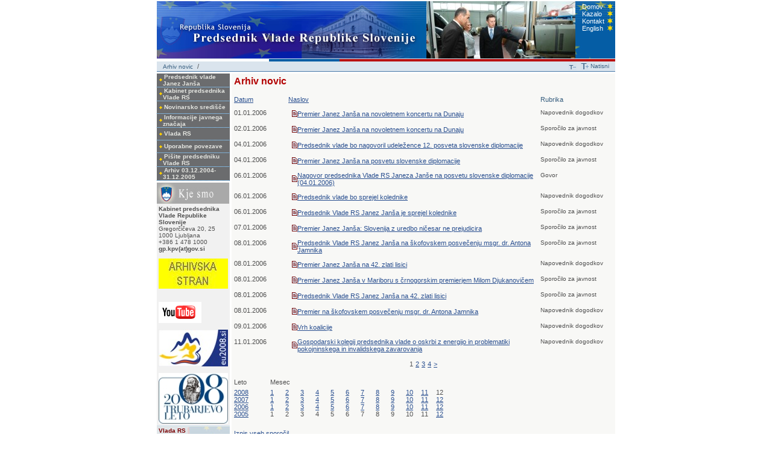

--- FILE ---
content_type: text/html
request_url: http://www.nekdanji-pv.gov.si/2004-2008/nc/si/splosno/cns/arhiv_novic/index1f871f87.html?tx_simplnewssearch_pi1%5Byear%5D=2006&tx_simplnewssearch_pi1%5Bmonth%5D=1&tx_simplnewssearch_pi1%5BorderBy%5D=datetime&tx_simplnewssearch_pi1%5Bdir%5D=desc
body_size: 6597
content:
<!DOCTYPE HTML PUBLIC "-//W3C//DTD HTML 4.01 Transitional//EN">
<html>

<!-- Mirrored from arhiv-04-08.kpv.gov.si/nc/si/splosno/cns/arhiv_novic/?tx_simplnewssearch_pi1%5Byear%5D=2006&tx_simplnewssearch_pi1%5Bmonth%5D=1&tx_simplnewssearch_pi1%5BorderBy%5D=datetime&tx_simplnewssearch_pi1%5Bdir%5D=desc by HTTrack Website Copier/3.x [XR&CO'2008], Mon, 15 Dec 2008 07:05:56 GMT -->
<!-- Added by HTTrack --><meta http-equiv="content-type" content="text/html;charset=utf-8"><!-- /Added by HTTrack -->
<head>
	<meta http-equiv="Content-Type" content="text/html; charset=utf-8" />

<!-- 
Programmed by - Tomaž Tomažič

	This website is powered by TYPO3 - inspiring people to share!
	TYPO3 is a free open source Content Management Framework initially created by Kasper Skaarhoj and licensed under GNU/GPL.
	TYPO3 is copyright 1998-2006 of Kasper Skaarhoj. Extensions are copyright of their respective owners.
	Information and contribution at http://typo3.com/ and http://typo3.org/
-->

	<base  />

  <link href="../../../../../fileadmin/kpv.gov.si/templates/css/style.css" rel="stylesheet" type="text/css"></link>
  <link href="../../../../../fileadmin/kpv.gov.si/templates/css/govsearch.css" rel="stylesheet" type="text/css"></link>
  <meta http-equiv="Content-Type" content="text/html; charset=utf-8">
  <meta http-equiv="content-language" content="sl">
  <link rel="alternate" type="application/rss+xml" title="Predsednik Vlade Republike Slovenije&nbsp;-&nbsp;Aktualne novice" href="../../../../../index43ac43ac.html?id=1913&amp;type=100" />
  <script language="jscript" src="../../../../../fileadmin/kpv.gov.si/templates/js/textsizer.js"></script>


	<title>Arhiv novic</title>
	<meta name="generator" content="TYPO3 4.0 CMS" />

<script type="text/javascript">
	/*<![CDATA[*/
<!--

  // decrypt helper function
function decryptCharcode(n,start,end,offset) {
	n = n + offset;
	if (offset > 0 && n > end)	{
		n = start + (n - end - 1);
	} else if (offset < 0 && n < start)	{
		n = end - (start - n - 1);
	}
	return String.fromCharCode(n);
}
  // decrypt string
function decryptString(enc,offset) {
	var dec = "";
	var len = enc.length;
	for(var i=0; i < len; i++)	{
		var n = enc.charCodeAt(i);
		if (n >= 0x2B && n <= 0x3A)	{
			dec += decryptCharcode(n,0x2B,0x3A,offset);	// 0-9 . , - + / :
		} else if (n >= 0x40 && n <= 0x5A)	{
			dec += decryptCharcode(n,0x40,0x5A,offset);	// A-Z @
		} else if (n >= 0x61 && n <= 0x7A)	{
			dec += decryptCharcode(n,0x61,0x7A,offset);	// a-z
		} else {
			dec += enc.charAt(i);
		}
	}
	return dec;
}
  // decrypt spam-protected emails
function linkTo_UnCryptMailto(s)	{
	location.href = decryptString(s,-1);
}


// -->
	/*]]>*/
</script>


</head>
<body>


  <a name="vsebina"></a>
  <noindex>
			<!--###UVI PASICA1##
			<table width="100%" border="0" cellspacing="0" cellpadding="0">
				<tr>
					<td id="dupasica"><a name="c2684" id="c2684"></a>



	<div class="tx-goviskalnik-pi1">
		
<table width="100%" border="0" cellspacing="0" cellpadding="0">
    <tr>
      <td style="background-image: url(../../../../../fileadmin/global/images/top_sigov_bg.gif);" height="40" align="center">
        <table width="780" cellspacing="0" cellpadding="0" border="0">
          <tr>
            <td width="180">
              <img src="../../../../../fileadmin/global/images/sigov_title.gif" alt="Republika Slovenija" />
            </td>
            <td width="120" align="left">
              <form style="padding: 0px; margin: 0px;" name="linksform" action="#">
                <select class="pasica" name="links" onchange="window.location.href = linksform.links.options[linksform.links.selectedIndex].value;">
                  <option selected="selected">Državne ustanove</option>
                  <option>------------------</option>
                  <option value="http://www.kpv.gov.si/">Predsednik vlade</option>
                  <option value="http://www.vlada.si/index.php?vie=cnt&amp;gr1=dloVld">Vlada RS</option>
                  <option value="http://www.vlada.si/index.php?vie=cnt&amp;gr1=min">Ministrstva</option>
                  <option value="http://www.up-rs.si/">Predsednik RS</option>
                  <option value="http://www.dz-rs.si/">Državni zbor</option>
                  <option value="http://www.ds-rs.si/">Državni svet</option>
                  <option value="http://www.us-rs.si/">Ustavno sodišče</option>
                  <option value="http://www.sodisce.si/">Vrhovno sodišče</option>
                  <option value="http://www.rs-rs.si/">Računsko sodišče</option>
                  <option value="http://www.varuh-rs.si/">Varuh človekovih pravic</option>
                  <option value="http://www.ip-rs.si/">Informacijski pooblaščenec</option>
                  <option value="http://e-uprava.gov.si/e-uprava/">E-uprava</option>
                  <option value="http://upravneenote.gov.si/">Portal upravnih enot</option>
                </select>
              </form>
            </td>
            <td width="20">&nbsp;</td>
            <td width="70" align="right">
                    <img src="../../../../../fileadmin/global/images/search_title.gif" alt="Iskanje"/>
            </td>
            <td width="10">&nbsp;</td>
              <td width="340">
                  <form method="post" action="http://www.nekdanji-pv.gov.si/2004-2008/si/splosno/iskalnik/index.html" style="padding-right: 0px; padding-left: 0px;
                      padding-bottom: 0px; margin: 0px; padding-top: 0px">
                      <table width="100%" cellpadding="0" cellspacing="0" border="0">
                          <tr>
                              <td align="left" valign="middle">
                                  <select name="search_source" class="form">
                                      <option value="this_page" selected>Išči po tej strani:</option>
                                      <option value="sigov">Išči po državni upravi:</option>
                                  </select>
                              </td>
                              <td align="right" valign="middle">
                                  <input type="hidden" name="no_cache" value="1">
                                  <input type="hidden" name="tx_goviskalnik_pi1[form]" value="">
                                  <input type="text" name="tx_goviskalnik_pi1[q]" value="">
</td> <td align="left" valign="middle">
                                  <input type="image" name="cmd" value="Iskanje" src="../../../../../fileadmin/global/images/btn_najdi.gif">
                              </td>
                          </tr>
                      </table>
                  </form>
              </td>
          </tr>
        </table>
      </td>
    </tr>
  </table>

	</div>
	


	</td>
				</tr>
			</table>
###UVI PASICA##-->
			<table width="100%" cellpadding="0" cellspacing="0" border="0">
				<tr>
					<td height="2"><img src="../../../../../fileadmin/kpv.gov.si/templates/images/spacer.gif" alt="" height="1" width="1"></td>
				</tr>
			</table>
		</noindex>
  <table width="100%" cellpadding="0" cellspacing="0" border="0">
    <tr>
      <td align="center">
        <noindex>
						<!--###HEAD##-->
						<table width="760" cellpadding="0" cellspacing="0" border="0">
							<tr>
								<td background="../../../../../fileadmin/kpv.gov.si/templates/images/header_pvrs.jpg" height="60">
									<table width="100%" cellpadding="0" cellspacing="0" border="0">
										<tr>
											<td width="50%" valign="bottom" align="left">
												<a href="../../../../../index-2.html"><img src="../../../../../fileadmin/kpv.gov.si/templates/images/spacer.gif" width="400" height="50" border="0" alt=""></a>
											</td>
                      <td align="right"><img src="../../../../../fileadmin/kpv.gov.si/pageuploads/himages/image_jes06.jpg" width="247" height="95" border="0" alt="" title="" /><br /></td>
											<td align="right" valign="top">
												<table cellspacing="0" cellpadding="0" border="0">
													<tr>
														<td height="3"><img src="../../../../../fileadmin/kpv.gov.si/templates/images/spacer.gif" alt="" height="3"></td>
													</tr>
													<tr>
														<td id="headnavigation"><table  width="100%" border="0" cellspacing="0" cellpadding="0"><tr><td><a href="../../../../../si/index.html" class="headnavbar">Domov</a></td><td width="18" valign="middle" align="center"><img src="../../../../../fileadmin/kpv.gov.si/templates/images/zvezda1.gif" alt=""></td></tr><tr><td><a href="../../../../../si/splosno/kazalo/kazalo/index.html" class="headnavbar">Kazalo</a></td><td width="18" valign="middle" align="center"><img src="../../../../../fileadmin/kpv.gov.si/templates/images/zvezda1.gif" alt=""></td></tr><tr><td><a href="../../../../../si/splosno/kazalo/kontakt/index.html" class="headnavbar">Kontakt</a></td><td width="18" valign="middle" align="center"><img src="../../../../../fileadmin/kpv.gov.si/templates/images/zvezda1.gif" alt=""></td></tr><tr><td><a href="../../../../../en/index.html" class="headnavbar">English</a></td><td width="18" valign="middle" align="center"><img src="../../../../../fileadmin/kpv.gov.si/templates/images/zvezda1.gif" alt=""></td></tr></table></td>
													</tr>
												</table>
											</td>
										</tr>
									</table>
								</td>
							</tr>
							<tr>
								<td height="5"><img src="../../../../../fileadmin/kpv.gov.si/templates/images/header_sub.gif" width="760" height="5" alt=""></td>
							</tr>
						</table>
						<!--###HEAD##-->
					</noindex>
        <table width="760" cellpadding="0" cellspacing="0" border="0">
          <tr>
            <td>
              <noindex>
									<!--##########PAGE- NAVIGATION##########-->
									<table width="100%" cellpadding="0" cellspacing="0" border="0" id="csspagepath">
										<tr>
											<td id="pagepath" height="16"><table border="0" cellspacing="0" cellpadding="0"><tr height="16"><td width="10"><img src="../../../../../fileadmin/kpv.gov.si/templates/images/spacer.gif" width="10" height="1" alt=""></td><td valign="middle"><a href="index.html" onfocus="blurLink(this);" class="mainpath">Arhiv novic</a>&nbsp;</td><td width="10" align="center">&nbsp;/&nbsp;</td></tr></table></td>
											<td align="right" height="16">
												<table cellpadding="0" cellspacing="0" border="0">
													<tr>
														<td height="16" id="fontreiszer_1"><table border="0" cellpadding="0" cellspacing="0"><tr><td width="20" align="center" valign="middle"><a href="javascript:ts('subpagecontent', -1)"><img src="../../../../../fileadmin/kpv.gov.si/templates/images/t_pomanjsaj.jpg" border=0 alt="Pomanjaj pisavo "></a></td></tr></table></td>
														<td height="16" id="fontreiszer_3"><table border="0" cellpadding="0" cellspacing="0"><tr><td width="20" align="center" valign="middle"><a href="javascript:ts('subpagecontent',1)"><img src="../../../../../fileadmin/kpv.gov.si/templates/images/t_povecaj.jpg" border=0 alt="Poveaj pisavo"></a></td></tr></table></td>
														<td height="16" id="printpage"><a href="index70d770d7.html?type=98&amp;tx_simplnewssearch_pi1%5Byear%5D=2006&amp;tx_simplnewssearch_pi1%5Bmonth%5D=1&amp;tx_simplnewssearch_pi1%5BorderBy%5D=datetime&amp;tx_simplnewssearch_pi1%5Bdir%5D=desc"  target="_blank" class="pagep" >Natisni</a></td>
														<td height="16" width="10"><img src="../../../../../fileadmin/kpv.gov.si/templates/images/spacer.gif" alt="" height="16" width="10"></td>
													</tr>
												</table>
											</td>
										</tr>
									</table>
									<!--##########PAGE- NAVIGATION##########-->
								</noindex>
            </td>
          </tr>
          <tr>
            <td height="1" bgcolor="#4678a7">
              <img src="../../../../../fileadmin/kpv.gov.si/templates/images/spacer.gif" alt="" height="1"></td>
          </tr>
          <tr>
            <td height="3">
              <img src="../../../../../fileadmin/kpv.gov.si/templates/images/spacer.gif" alt="" height="3"></td>
          </tr>
          <tr>
            <td>
              <table width="100%" cellpadding="0" cellspacing="0" border="0">
                <tr>
                  <td valign="top" width="120">
                    <noindex>
												<!--##########MAINLEFT- NAVIGATION##########-->
												<table width="100%" cellpadding="0" cellspacing="0" border="0">
													<tr>
														<td valign="top" id="mainnav"><table  width="100%" border="0" cellspacing="0" cellpadding="0"><tr height="20"><td width="10" valign="top" align="right"><img src="../../../../../fileadmin/kpv.gov.si/templates/images/bulletdefault.gif" align="absmiddle"></td><td valign="middle" align="left"><a href="../../../../../si/predsednik_vlade_janez_jansa/index.html" class="navbar">Predsednik vlade Janez Janša</a></td></tr><tr height="1"><td colspan="2" background="../../../../../fileadmin/kpv.gov.si/templates/images/menu_line.gif"><img src="../../../../../fileadmin/kpv.gov.si/templates/images/spacer.gif" width="1" height="1"></td></tr><tr height="20"><td width="10" valign="top" align="right"><img src="../../../../../fileadmin/kpv.gov.si/templates/images/bulletdefault.gif" align="absmiddle"></td><td valign="middle" align="left"><a href="../../../../../si/kabinet_predsednika_vlade_rs/index.html" class="navbar">Kabinet predsednika Vlade RS</a></td></tr><tr height="1"><td colspan="2" background="../../../../../fileadmin/kpv.gov.si/templates/images/menu_line.gif"><img src="../../../../../fileadmin/kpv.gov.si/templates/images/spacer.gif" width="1" height="1"></td></tr><tr height="20"><td width="10" valign="top" align="right"><img src="../../../../../fileadmin/kpv.gov.si/templates/images/bulletdefault.gif" align="absmiddle"></td><td valign="middle" align="left"><a href="../../../../../si/novinarsko_sredisce/index.html" class="navbar">Novinarsko središče</a></td></tr><tr height="1"><td colspan="2" background="../../../../../fileadmin/kpv.gov.si/templates/images/menu_line.gif"><img src="../../../../../fileadmin/kpv.gov.si/templates/images/spacer.gif" width="1" height="1"></td></tr><tr height="20"><td width="10" valign="top" align="right"><img src="../../../../../fileadmin/kpv.gov.si/templates/images/bulletdefault.gif" align="absmiddle"></td><td valign="middle" align="left"><a href="../../../../../si/informacije_javnega_znacaja/index.html" class="navbar">Informacije javnega značaja</a></td></tr><tr height="1"><td colspan="2" background="../../../../../fileadmin/kpv.gov.si/templates/images/menu_line.gif"><img src="../../../../../fileadmin/kpv.gov.si/templates/images/spacer.gif" width="1" height="1"></td></tr><tr height="20"><td width="10" valign="top" align="right"><img src="../../../../../fileadmin/kpv.gov.si/templates/images/bulletdefault.gif" align="absmiddle"></td><td valign="middle" align="left"><a href="../../../../../si/vlada_rs/index.html" class="navbar">Vlada RS</a></td></tr><tr height="1"><td colspan="2" background="../../../../../fileadmin/kpv.gov.si/templates/images/menu_line.gif"><img src="../../../../../fileadmin/kpv.gov.si/templates/images/spacer.gif" width="1" height="1"></td></tr><tr height="20"><td width="10" valign="top" align="right"><img src="../../../../../fileadmin/kpv.gov.si/templates/images/bulletdefault.gif" align="absmiddle"></td><td valign="middle" align="left"><a href="../../../../../si/uporabne_povezave/index.html" class="navbar">Uporabne povezave</a></td></tr><tr height="1"><td colspan="2" background="../../../../../fileadmin/kpv.gov.si/templates/images/menu_line.gif"><img src="../../../../../fileadmin/kpv.gov.si/templates/images/spacer.gif" width="1" height="1"></td></tr><tr height="20"><td width="10" valign="top" align="right"><img src="../../../../../fileadmin/kpv.gov.si/templates/images/bulletdefault.gif" align="absmiddle"></td><td valign="middle" align="left"><a href="../../../../../si/pisite_predsedniku_vlade_rs/index.html" class="navbar">Pišite predsedniku Vlade RS</a></td></tr><tr height="1"><td colspan="2" background="../../../../../fileadmin/kpv.gov.si/templates/images/menu_line.gif"><img src="../../../../../fileadmin/kpv.gov.si/templates/images/spacer.gif" width="1" height="1"></td></tr><tr height="20"><td width="10" valign="top" align="right"><img src="../../../../../fileadmin/kpv.gov.si/templates/images/bulletdefault.gif" align="absmiddle"></td><td valign="middle" align="left"><a href="../../../../../si/arhiv_03122004_31122005/index.html" class="navbar">Arhiv 03.12.2004-31.12.2005</a></td></tr><tr height="1"><td colspan="2" background="../../../../../fileadmin/kpv.gov.si/templates/images/menu_line.gif"><img src="../../../../../fileadmin/kpv.gov.si/templates/images/spacer.gif" width="1" height="1"></td></tr></table></td>
													</tr>
												</table>
												<!--##########MAINLEFT- NAVIGATION##########-->
												<table width="100%" cellspacing="0" cellpadding="0">
													<tr>
														<td height="3"><img src="../../../../../fileadmin/kpv.gov.si/templates/images/spacer.gif" alt="" height="3"></td>
													</tr>
												</table>
												<table width="100%" cellspacing="0" cellpadding="0" border="0" id="cssleftca">
													<tr>
														<td>
															<table width="100%" cellspacing="0" cellpadding="0" border="0">
																<tr>
																	<td height="35"><img src="../../../../../fileadmin/kpv.gov.si/templates/images/title_kjesmo.jpg" width="120" height="35" alt="Kje smo"></td>
																</tr>
																<tr>
																	<td>
																		<!--##########LEFT CA1##########-->
																		<table width="100%" cellspacing="3" cellpadding="0" border="0" id="cssca1">
																			<tr>
																				<td height="60" id="conborder1"><a name="c58" id="c58"></a><p style="margin:0 0 0 0;"><strong>Kabinet predsednika Vlade Republike Slovenije</strong></p>
<p style="margin:0 0 0 0;">Gregorčičeva 20, 25</p>
<p style="margin:0 0 0 0;">1000 Ljubljana</p>
<p style="margin:0 0 0 0;">+386 1 478 1000</p>
<p style="margin:0 0 0 0;"><a href="javascript:linkTo_UnCryptMailto('nbjmup+hq/lqwAhpw/tj');" >gp.kpv(at)gov.si</a></p>
<p style="margin:0 0 0 0;">&nbsp;</p>
<p style="margin:0 0 0 0;"><img src="../../../../../fileadmin/kpv.gov.si/pageuploads/datoteke_statika/razno/arhivska_stran.jpg" style="WIDTH: 115px; HEIGHT: 50px" alt="" /></p>
<p style="margin:0 0 0 0;">&nbsp;</p>
<p style="margin:0 0 0 0;"><a href="http://whos.amung.us/show/r8jiexz2"></a></p>
<p style="margin:0 0 0 0;">&nbsp;&nbsp;</p>
<p style="margin:0 0 0 0;"><a href="http://www.youtube.com/profile?user=KPVRS" target="_blank" ><img src="../../../../../fileadmin/kpv.gov.si/pageuploads/datoteke_statika/razno/icon_youtube.gif" style="WIDTH: 71px; HEIGHT: 35px" alt="" /></a></p>
<p style="margin:0 0 0 0;">&nbsp;&nbsp;</p>
<p style="margin:0 0 0 0;"><a href="http://www.eu2008.si/" target="_blank" ><img src="../../../../../fileadmin/kpv.gov.si/pageuploads/datoteke_statika/razno/PEUikona115x61.jpg" style="WIDTH: 115px; HEIGHT: 61px" alt="" /></a></p>
<p style="margin:0 0 0 0;">&nbsp;</p>
<p style="margin:0 0 0 0;"><a href="http://www.trubar2008.si/index.html" target="_blank" ><img src="../../../../../fileadmin/kpv.gov.si/pageuploads/datoteke_statika/razno/tubar_logo.jpg" style="WIDTH: 115px; HEIGHT: 84px" alt="" /></a></p></td>
																			</tr>
																		</table>
																		<!--##########LEFT CA1##########-->
																	</td>
																</tr>
																<tr>
																	<td background="../../../../../fileadmin/kpv.gov.si/templates/images/back_kjesmo.jpg">
																		<!--##########LEFT CA2##########-->
																		<table width="100%" cellspacing="3" cellpadding="0" border="0">
																			<tr>
																				<td height="60" id="conborder2"><a name="c59" id="c59"></a><p style="margin:0 0 0 0;"><a href="http://www.vlada.si/" target="_blank" >Vlada RS</a></p>
<p style="margin:0 0 0 0;"><a href="http://www.upravneenote.gov.si/" target="_blank" >Upravne enote</a></p>
<p style="margin:0 0 0 0;"><a href="http://e-uprava.gov.si/" target="_blank" >E-uprava</a></p>
<p style="margin:0 0 0 0;"><a href="http://www.vlada.si/index.php?vie=cnt&amp;gr1=minZun" target="_blank" >Ministrstva</a></p>
<p style="margin:0 0 0 0;"><a href="http://www.up-rs.si/" target="_blank" >Predsednik RS</a></p>
<p style="margin:0 0 0 0;"><a href="http://www.dz-rs.si/" target="_blank" >Državni zbor RS</a></p></td>
																			</tr>
																		</table>
																		<!--##########LEFT CA2##########-->
																	</td>
																</tr>
															</table>
														</td>
													</tr>
												</table>
											</noindex>
                  </td>
                  <td width="3">
                    <img src="../../../../../fileadmin/kpv.gov.si/templates/images/spacer.gif" width="3" height="1" alt=""></td>
                  <td valign="top" bgcolor="#F8F8F6">
                    <!--TYPO3SEARCH_begin-->
                    <table width="100%" cellpadding="0" cellspacing="0" border="0">
                      <tr>
                        <td height="100%" valign="top" id="contentarea">
		<table width="100%" height="500" cellspacing="4" cellpadding="0" border="0">
			<tr>
				<td valign="top" align="left">
					<table width="100%" cellspacing="0" cellpadding="0" border="0" class="contentzone">
						<tr>
							<td valign="top" align="left" id="contitle"><a href="index.html" onfocus="blurLink(this);" class="content_title">Arhiv novic</a></td>
						</tr>
						<tr height="5">
							<td><img src="../../../../../fileadmin/kpv.gov.si/templates/images/spacer.gif" width="1" height="5" alt=""></td>
						</tr>
						<tr>
							<td valign="top" align="left" id="subpagecontent"><a name="c2862" id="c2862"></a>


	<!--

		BEGIN: Content of extension "simpl_news_search", plugin "tx_simplnewssearch_pi1"

	-->
	<div class="tx-simplnewssearch-pi1">
		
			<table width="100%" cellpadding="0" cellspacing="0" border="0">
				<tr height="10">
					<td><img src="../../../../../fileadmin/global/images/spacer.gif" width="1" height="10" alt=""></td>
				</tr>
				<tr>
					<td width="90px"><a href="index70c070c0.html?tx_simplnewssearch_pi1%5Byear%5D=2006&amp;tx_simplnewssearch_pi1%5Bmonth%5D=1&amp;tx_simplnewssearch_pi1%5BorderBy%5D=datetime&amp;tx_simplnewssearch_pi1%5Bdir%5D=asc">Datum</a></td>
					<td><a href="index60f360f3.html?tx_simplnewssearch_pi1%5Byear%5D=2006&amp;tx_simplnewssearch_pi1%5Bmonth%5D=1&amp;tx_simplnewssearch_pi1%5BorderBy%5D=title&amp;tx_simplnewssearch_pi1%5Bdir%5D=asc">Naslov</a></td>
					<td width="120px"><font color="#365D7E">Rubrika</font></td>
				</tr>
				<tr height="10">
					<td><img src="../../../../../fileadmin/global/images/spacer.gif" width="1" height="10" alt=""></td>
				</tr>
				
	            <tr>
					<td class="newsdate" valign="top">01.01.2006</td>
					<td class="newstitle" valign="top">
						<table width="100%" border="0" cellspacing="0" cellpadding="0">
							<tr height="16">
								<td width="15" valign="middle" align="left"><img src="../../../../../fileadmin/global/images/icon_list.gif" width="9" height="11" alt="" align="right"></td>
								<td class="newstitle"><a href="../novica/article/1914/398/index.html">Premier Janez Janša na novoletnem koncertu na Dunaju</a></td>
							</tr>
						</table>	
					</td>
					<td valign="top"><font size="1">Napovednik dogodkov<br></font></td>
				</tr>
				<tr height="10">
					<td><img src="../../../../../fileadmin/global/images/spacer.gif" width="1" height="10" alt=""></td>
				</tr>
				
	            <tr>
					<td class="newsdate" valign="top">02.01.2006</td>
					<td class="newstitle" valign="top">
						<table width="100%" border="0" cellspacing="0" cellpadding="0">
							<tr height="16">
								<td width="15" valign="middle" align="left"><img src="../../../../../fileadmin/global/images/icon_list.gif" width="9" height="11" alt="" align="right"></td>
								<td class="newstitle"><a href="../novica/article/1914/399/index.html">Premier Janez Janša na novoletnem koncertu na Dunaju</a></td>
							</tr>
						</table>	
					</td>
					<td valign="top"><font size="1">Sporočilo za javnost<br></font></td>
				</tr>
				<tr height="10">
					<td><img src="../../../../../fileadmin/global/images/spacer.gif" width="1" height="10" alt=""></td>
				</tr>
				
	            <tr>
					<td class="newsdate" valign="top">04.01.2006</td>
					<td class="newstitle" valign="top">
						<table width="100%" border="0" cellspacing="0" cellpadding="0">
							<tr height="16">
								<td width="15" valign="middle" align="left"><img src="../../../../../fileadmin/global/images/icon_list.gif" width="9" height="11" alt="" align="right"></td>
								<td class="newstitle"><a href="../novica/article/1914/400/index.html">Predsednik vlade bo nagovoril udeležence 12. posveta slovenske diplomacije</a></td>
							</tr>
						</table>	
					</td>
					<td valign="top"><font size="1">Napovednik dogodkov<br></font></td>
				</tr>
				<tr height="10">
					<td><img src="../../../../../fileadmin/global/images/spacer.gif" width="1" height="10" alt=""></td>
				</tr>
				
	            <tr>
					<td class="newsdate" valign="top">04.01.2006</td>
					<td class="newstitle" valign="top">
						<table width="100%" border="0" cellspacing="0" cellpadding="0">
							<tr height="16">
								<td width="15" valign="middle" align="left"><img src="../../../../../fileadmin/global/images/icon_list.gif" width="9" height="11" alt="" align="right"></td>
								<td class="newstitle"><a href="../novica/article/1914/401/index.html">Premier Janez Janša na posvetu slovenske diplomacije</a></td>
							</tr>
						</table>	
					</td>
					<td valign="top"><font size="1">Sporočilo za javnost<br></font></td>
				</tr>
				<tr height="10">
					<td><img src="../../../../../fileadmin/global/images/spacer.gif" width="1" height="10" alt=""></td>
				</tr>
				
	            <tr>
					<td class="newsdate" valign="top">06.01.2006</td>
					<td class="newstitle" valign="top">
						<table width="100%" border="0" cellspacing="0" cellpadding="0">
							<tr height="16">
								<td width="15" valign="middle" align="left"><img src="../../../../../fileadmin/global/images/icon_list.gif" width="9" height="11" alt="" align="right"></td>
								<td class="newstitle"><a href="../novica/article/1914/405/index.html">Nagovor predsednika Vlade RS Janeza Janše na posvetu slovenske diplomacije (04.01.2006)</a></td>
							</tr>
						</table>	
					</td>
					<td valign="top"><font size="1">Govor<br></font></td>
				</tr>
				<tr height="10">
					<td><img src="../../../../../fileadmin/global/images/spacer.gif" width="1" height="10" alt=""></td>
				</tr>
				
	            <tr>
					<td class="newsdate" valign="top">06.01.2006</td>
					<td class="newstitle" valign="top">
						<table width="100%" border="0" cellspacing="0" cellpadding="0">
							<tr height="16">
								<td width="15" valign="middle" align="left"><img src="../../../../../fileadmin/global/images/icon_list.gif" width="9" height="11" alt="" align="right"></td>
								<td class="newstitle"><a href="../novica/article/1914/402/index.html">Predsednik vlade bo sprejel kolednike</a></td>
							</tr>
						</table>	
					</td>
					<td valign="top"><font size="1">Napovednik dogodkov<br></font></td>
				</tr>
				<tr height="10">
					<td><img src="../../../../../fileadmin/global/images/spacer.gif" width="1" height="10" alt=""></td>
				</tr>
				
	            <tr>
					<td class="newsdate" valign="top">06.01.2006</td>
					<td class="newstitle" valign="top">
						<table width="100%" border="0" cellspacing="0" cellpadding="0">
							<tr height="16">
								<td width="15" valign="middle" align="left"><img src="../../../../../fileadmin/global/images/icon_list.gif" width="9" height="11" alt="" align="right"></td>
								<td class="newstitle"><a href="../novica/article/1914/408/index.html">Predsednik Vlade RS Janez Janša je sprejel kolednike</a></td>
							</tr>
						</table>	
					</td>
					<td valign="top"><font size="1">Sporočilo za javnost<br></font></td>
				</tr>
				<tr height="10">
					<td><img src="../../../../../fileadmin/global/images/spacer.gif" width="1" height="10" alt=""></td>
				</tr>
				
	            <tr>
					<td class="newsdate" valign="top">07.01.2006</td>
					<td class="newstitle" valign="top">
						<table width="100%" border="0" cellspacing="0" cellpadding="0">
							<tr height="16">
								<td width="15" valign="middle" align="left"><img src="../../../../../fileadmin/global/images/icon_list.gif" width="9" height="11" alt="" align="right"></td>
								<td class="newstitle"><a href="../novica/article/1914/411/index.html">Premier Janez Janša: Slovenija z uredbo ničesar ne prejudicira</a></td>
							</tr>
						</table>	
					</td>
					<td valign="top"><font size="1">Sporočilo za javnost<br></font></td>
				</tr>
				<tr height="10">
					<td><img src="../../../../../fileadmin/global/images/spacer.gif" width="1" height="10" alt=""></td>
				</tr>
				
	            <tr>
					<td class="newsdate" valign="top">08.01.2006</td>
					<td class="newstitle" valign="top">
						<table width="100%" border="0" cellspacing="0" cellpadding="0">
							<tr height="16">
								<td width="15" valign="middle" align="left"><img src="../../../../../fileadmin/global/images/icon_list.gif" width="9" height="11" alt="" align="right"></td>
								<td class="newstitle"><a href="../novica/article/1914/410/index.html">Predsednik Vlade RS Janez Janša na škofovskem posvečenju msgr. dr. Antona Jamnika</a></td>
							</tr>
						</table>	
					</td>
					<td valign="top"><font size="1">Sporočilo za javnost<br></font></td>
				</tr>
				<tr height="10">
					<td><img src="../../../../../fileadmin/global/images/spacer.gif" width="1" height="10" alt=""></td>
				</tr>
				
	            <tr>
					<td class="newsdate" valign="top">08.01.2006</td>
					<td class="newstitle" valign="top">
						<table width="100%" border="0" cellspacing="0" cellpadding="0">
							<tr height="16">
								<td width="15" valign="middle" align="left"><img src="../../../../../fileadmin/global/images/icon_list.gif" width="9" height="11" alt="" align="right"></td>
								<td class="newstitle"><a href="../novica/article/1914/407/index.html">Premier Janez Janša na 42. zlati lisici</a></td>
							</tr>
						</table>	
					</td>
					<td valign="top"><font size="1">Napovednik dogodkov<br></font></td>
				</tr>
				<tr height="10">
					<td><img src="../../../../../fileadmin/global/images/spacer.gif" width="1" height="10" alt=""></td>
				</tr>
				
	            <tr>
					<td class="newsdate" valign="top">08.01.2006</td>
					<td class="newstitle" valign="top">
						<table width="100%" border="0" cellspacing="0" cellpadding="0">
							<tr height="16">
								<td width="15" valign="middle" align="left"><img src="../../../../../fileadmin/global/images/icon_list.gif" width="9" height="11" alt="" align="right"></td>
								<td class="newstitle"><a href="../novica/article/1914/412/index.html">Premier Janez Janša v Mariboru s črnogorskim premierjem Milom Djukanovičem</a></td>
							</tr>
						</table>	
					</td>
					<td valign="top"><font size="1">Sporočilo za javnost<br></font></td>
				</tr>
				<tr height="10">
					<td><img src="../../../../../fileadmin/global/images/spacer.gif" width="1" height="10" alt=""></td>
				</tr>
				
	            <tr>
					<td class="newsdate" valign="top">08.01.2006</td>
					<td class="newstitle" valign="top">
						<table width="100%" border="0" cellspacing="0" cellpadding="0">
							<tr height="16">
								<td width="15" valign="middle" align="left"><img src="../../../../../fileadmin/global/images/icon_list.gif" width="9" height="11" alt="" align="right"></td>
								<td class="newstitle"><a href="../novica/article/1914/409/index.html">Predsednik Vlade RS Janez Janša na 42. zlati lisici</a></td>
							</tr>
						</table>	
					</td>
					<td valign="top"><font size="1">Sporočilo za javnost<br></font></td>
				</tr>
				<tr height="10">
					<td><img src="../../../../../fileadmin/global/images/spacer.gif" width="1" height="10" alt=""></td>
				</tr>
				
	            <tr>
					<td class="newsdate" valign="top">08.01.2006</td>
					<td class="newstitle" valign="top">
						<table width="100%" border="0" cellspacing="0" cellpadding="0">
							<tr height="16">
								<td width="15" valign="middle" align="left"><img src="../../../../../fileadmin/global/images/icon_list.gif" width="9" height="11" alt="" align="right"></td>
								<td class="newstitle"><a href="../novica/article/1914/406/index.html">Premier na škofovskem posvečenju msgr. dr. Antona Jamnika</a></td>
							</tr>
						</table>	
					</td>
					<td valign="top"><font size="1">Napovednik dogodkov<br></font></td>
				</tr>
				<tr height="10">
					<td><img src="../../../../../fileadmin/global/images/spacer.gif" width="1" height="10" alt=""></td>
				</tr>
				
	            <tr>
					<td class="newsdate" valign="top">09.01.2006</td>
					<td class="newstitle" valign="top">
						<table width="100%" border="0" cellspacing="0" cellpadding="0">
							<tr height="16">
								<td width="15" valign="middle" align="left"><img src="../../../../../fileadmin/global/images/icon_list.gif" width="9" height="11" alt="" align="right"></td>
								<td class="newstitle"><a href="../novica/article/1914/413/index.html">Vrh koalicije</a></td>
							</tr>
						</table>	
					</td>
					<td valign="top"><font size="1">Napovednik dogodkov<br></font></td>
				</tr>
				<tr height="10">
					<td><img src="../../../../../fileadmin/global/images/spacer.gif" width="1" height="10" alt=""></td>
				</tr>
				
	            <tr>
					<td class="newsdate" valign="top">11.01.2006</td>
					<td class="newstitle" valign="top">
						<table width="100%" border="0" cellspacing="0" cellpadding="0">
							<tr height="16">
								<td width="15" valign="middle" align="left"><img src="../../../../../fileadmin/global/images/icon_list.gif" width="9" height="11" alt="" align="right"></td>
								<td class="newstitle"><a href="../novica/article/1914/416/index.html">Gospodarski kolegij predsednika vlade o oskrbi z energijo in problematiki pokojninskega in invalidskega zavarovanja</a></td>
							</tr>
						</table>	
					</td>
					<td valign="top"><font size="1">Napovednik dogodkov<br></font></td>
				</tr>
				<tr height="10">
					<td><img src="../../../../../fileadmin/global/images/spacer.gif" width="1" height="10" alt=""></td>
				</tr>
				
			</table>
			<!-- ###FILES_LIST_ADVANCED_PAGEBROWSER### begin -->
			<table width="100%" cellpadding="0" cellspacing="0" border="0">
				<tr>
					<td class="tx-ttnews-browsebox-SCell" nowrap="nowrap" align="center"><!--
			List browsing box:
		-->
		<div  class="tx-simplnewssearch-pi1-browsebox"><p></p><table><tr><td class="tx-simplnewssearch-pi1-browsebox-SCell" nowrap="nowrap"><p>1</p></td>
<td nowrap="nowrap"><p><a href="index32fd32fd.html?tx_simplnewssearch_pi1%5Byear%5D=2006&amp;tx_simplnewssearch_pi1%5Bmonth%5D=1&amp;tx_simplnewssearch_pi1%5BorderBy%5D=datetime&amp;tx_simplnewssearch_pi1%5Bdir%5D=desc&amp;tx_simplnewssearch_pi1%5Bm%5D=1&amp;tx_simplnewssearch_pi1%5By%5D=2006&amp;tx_simplnewssearch_pi1%5Bpointer%5D=1" >2</a></p></td>
<td nowrap="nowrap"><p><a href="index3ecd3ecd.html?tx_simplnewssearch_pi1%5Byear%5D=2006&amp;tx_simplnewssearch_pi1%5Bmonth%5D=1&amp;tx_simplnewssearch_pi1%5BorderBy%5D=datetime&amp;tx_simplnewssearch_pi1%5Bdir%5D=desc&amp;tx_simplnewssearch_pi1%5Bm%5D=1&amp;tx_simplnewssearch_pi1%5By%5D=2006&amp;tx_simplnewssearch_pi1%5Bpointer%5D=2" >3</a></p></td>
<td nowrap="nowrap"><p><a href="index1ea71ea7.html?tx_simplnewssearch_pi1%5Byear%5D=2006&amp;tx_simplnewssearch_pi1%5Bmonth%5D=1&amp;tx_simplnewssearch_pi1%5BorderBy%5D=datetime&amp;tx_simplnewssearch_pi1%5Bdir%5D=desc&amp;tx_simplnewssearch_pi1%5Bm%5D=1&amp;tx_simplnewssearch_pi1%5By%5D=2006&amp;tx_simplnewssearch_pi1%5Bpointer%5D=3" >4</a></p></td>
<td nowrap="nowrap"><p><a href="index32fd32fd.html?tx_simplnewssearch_pi1%5Byear%5D=2006&amp;tx_simplnewssearch_pi1%5Bmonth%5D=1&amp;tx_simplnewssearch_pi1%5BorderBy%5D=datetime&amp;tx_simplnewssearch_pi1%5Bdir%5D=desc&amp;tx_simplnewssearch_pi1%5Bm%5D=1&amp;tx_simplnewssearch_pi1%5By%5D=2006&amp;tx_simplnewssearch_pi1%5Bpointer%5D=1" >></a></p></td></tr></table></div></td>
				</tr>
			</table>
			<!-- ###FILES_LIST_ADVANCED_PAGEBROWSER### end -->
		
			<table width="100%" cellpadding="0" cellspacing="0" border="0">
				<tr height="15">
					<td colspan="2"></td>
				</tr>
				<tr>
					<td width="60">Leto</td>
					<td>Mesec</td>
				</tr>
				<tr height="5">
					<td colspan="2"></td>
				</tr>
				
				<tr>
					<td width="60" class="newstitle"><a href="indexdf16df16.html?tx_simplnewssearch_pi1%5Byear%5D=2008">2008</a></td>
					<td>
						<table width="300" cellpadding="0" cellspacing="0" border="0">
							<tr>
								
									<td class="newstitle" width="8%"><a href="index6a0e6a0e.html?tx_simplnewssearch_pi1%5Byear%5D=2008&amp;tx_simplnewssearch_pi1%5Bmonth%5D=1">1</a></td>
								
									<td class="newstitle" width="8%"><a href="index13db13db.html?tx_simplnewssearch_pi1%5Byear%5D=2008&amp;tx_simplnewssearch_pi1%5Bmonth%5D=2">2</a></td>
								
									<td class="newstitle" width="8%"><a href="index41a641a6.html?tx_simplnewssearch_pi1%5Byear%5D=2008&amp;tx_simplnewssearch_pi1%5Bmonth%5D=3">3</a></td>
								
									<td class="newstitle" width="8%"><a href="index96979697.html?tx_simplnewssearch_pi1%5Byear%5D=2008&amp;tx_simplnewssearch_pi1%5Bmonth%5D=4">4</a></td>
								
									<td class="newstitle" width="8%"><a href="index3dae3dae.html?tx_simplnewssearch_pi1%5Byear%5D=2008&amp;tx_simplnewssearch_pi1%5Bmonth%5D=5">5</a></td>
								
									<td class="newstitle" width="8%"><a href="indexc46ac46a.html?tx_simplnewssearch_pi1%5Byear%5D=2008&amp;tx_simplnewssearch_pi1%5Bmonth%5D=6">6</a></td>
								
									<td class="newstitle" width="8%"><a href="index9c099c09.html?tx_simplnewssearch_pi1%5Byear%5D=2008&amp;tx_simplnewssearch_pi1%5Bmonth%5D=7">7</a></td>
								
									<td class="newstitle" width="8%"><a href="index2ec92ec9.html?tx_simplnewssearch_pi1%5Byear%5D=2008&amp;tx_simplnewssearch_pi1%5Bmonth%5D=8">8</a></td>
								
									<td class="newstitle" width="8%"><a href="index11a511a5.html?tx_simplnewssearch_pi1%5Byear%5D=2008&amp;tx_simplnewssearch_pi1%5Bmonth%5D=9">9</a></td>
								
									<td class="newstitle" width="8%"><a href="indexed05ed05.html?tx_simplnewssearch_pi1%5Byear%5D=2008&amp;tx_simplnewssearch_pi1%5Bmonth%5D=10">10</a></td>
								
									<td class="newstitle" width="8%"><a href="index657c657c.html?tx_simplnewssearch_pi1%5Byear%5D=2008&amp;tx_simplnewssearch_pi1%5Bmonth%5D=11">11</a></td>
								
									<td  width="8%">12</td>
								
							</tr>
						</table>
					</td>
				</tr>
				
				<tr>
					<td width="60" class="newstitle"><a href="indexab62ab62.html?tx_simplnewssearch_pi1%5Byear%5D=2007">2007</a></td>
					<td>
						<table width="300" cellpadding="0" cellspacing="0" border="0">
							<tr>
								
									<td class="newstitle" width="8%"><a href="index392c392c.html?tx_simplnewssearch_pi1%5Byear%5D=2007&amp;tx_simplnewssearch_pi1%5Bmonth%5D=1">1</a></td>
								
									<td class="newstitle" width="8%"><a href="indexc580c580.html?tx_simplnewssearch_pi1%5Byear%5D=2007&amp;tx_simplnewssearch_pi1%5Bmonth%5D=2">2</a></td>
								
									<td class="newstitle" width="8%"><a href="indexbc89bc89.html?tx_simplnewssearch_pi1%5Byear%5D=2007&amp;tx_simplnewssearch_pi1%5Bmonth%5D=3">3</a></td>
								
									<td class="newstitle" width="8%"><a href="index15821582.html?tx_simplnewssearch_pi1%5Byear%5D=2007&amp;tx_simplnewssearch_pi1%5Bmonth%5D=4">4</a></td>
								
									<td class="newstitle" width="8%"><a href="index61296129.html?tx_simplnewssearch_pi1%5Byear%5D=2007&amp;tx_simplnewssearch_pi1%5Bmonth%5D=5">5</a></td>
								
									<td class="newstitle" width="8%"><a href="indexd011d011.html?tx_simplnewssearch_pi1%5Byear%5D=2007&amp;tx_simplnewssearch_pi1%5Bmonth%5D=6">6</a></td>
								
									<td class="newstitle" width="8%"><a href="indexcae3cae3.html?tx_simplnewssearch_pi1%5Byear%5D=2007&amp;tx_simplnewssearch_pi1%5Bmonth%5D=7">7</a></td>
								
									<td class="newstitle" width="8%"><a href="index88bc88bc.html?tx_simplnewssearch_pi1%5Byear%5D=2007&amp;tx_simplnewssearch_pi1%5Bmonth%5D=8">8</a></td>
								
									<td class="newstitle" width="8%"><a href="index62b962b9.html?tx_simplnewssearch_pi1%5Byear%5D=2007&amp;tx_simplnewssearch_pi1%5Bmonth%5D=9">9</a></td>
								
									<td class="newstitle" width="8%"><a href="index85c485c4.html?tx_simplnewssearch_pi1%5Byear%5D=2007&amp;tx_simplnewssearch_pi1%5Bmonth%5D=10">10</a></td>
								
									<td class="newstitle" width="8%"><a href="indexe93ce93c.html?tx_simplnewssearch_pi1%5Byear%5D=2007&amp;tx_simplnewssearch_pi1%5Bmonth%5D=11">11</a></td>
								
									<td class="newstitle" width="8%"><a href="indexf476f476.html?tx_simplnewssearch_pi1%5Byear%5D=2007&amp;tx_simplnewssearch_pi1%5Bmonth%5D=12">12</a></td>
								
							</tr>
						</table>
					</td>
				</tr>
				
				<tr>
					<td width="60" class="newstitle"><a href="index2e802e80.html?tx_simplnewssearch_pi1%5Byear%5D=2006">2006</a></td>
					<td>
						<table width="300" cellpadding="0" cellspacing="0" border="0">
							<tr>
								
									<td class="newstitle" width="8%"><a href="index92ba92ba.html?tx_simplnewssearch_pi1%5Byear%5D=2006&amp;tx_simplnewssearch_pi1%5Bmonth%5D=1">1</a></td>
								
									<td class="newstitle" width="8%"><a href="index5a215a21.html?tx_simplnewssearch_pi1%5Byear%5D=2006&amp;tx_simplnewssearch_pi1%5Bmonth%5D=2">2</a></td>
								
									<td class="newstitle" width="8%"><a href="indexb629b629.html?tx_simplnewssearch_pi1%5Byear%5D=2006&amp;tx_simplnewssearch_pi1%5Bmonth%5D=3">3</a></td>
								
									<td class="newstitle" width="8%"><a href="indexaa1daa1d.html?tx_simplnewssearch_pi1%5Byear%5D=2006&amp;tx_simplnewssearch_pi1%5Bmonth%5D=4">4</a></td>
								
									<td class="newstitle" width="8%"><a href="index10fa10fa.html?tx_simplnewssearch_pi1%5Byear%5D=2006&amp;tx_simplnewssearch_pi1%5Bmonth%5D=5">5</a></td>
								
									<td class="newstitle" width="8%"><a href="indexc8dec8de.html?tx_simplnewssearch_pi1%5Byear%5D=2006&amp;tx_simplnewssearch_pi1%5Bmonth%5D=6">6</a></td>
								
									<td class="newstitle" width="8%"><a href="index722d722d.html?tx_simplnewssearch_pi1%5Byear%5D=2006&amp;tx_simplnewssearch_pi1%5Bmonth%5D=7">7</a></td>
								
									<td class="newstitle" width="8%"><a href="indexd5c7d5c7.html?tx_simplnewssearch_pi1%5Byear%5D=2006&amp;tx_simplnewssearch_pi1%5Bmonth%5D=8">8</a></td>
								
									<td class="newstitle" width="8%"><a href="index6d246d24.html?tx_simplnewssearch_pi1%5Byear%5D=2006&amp;tx_simplnewssearch_pi1%5Bmonth%5D=9">9</a></td>
								
									<td class="newstitle" width="8%"><a href="index4f2e4f2e.html?tx_simplnewssearch_pi1%5Byear%5D=2006&amp;tx_simplnewssearch_pi1%5Bmonth%5D=10">10</a></td>
								
									<td class="newstitle" width="8%"><a href="index08f308f3.html?tx_simplnewssearch_pi1%5Byear%5D=2006&amp;tx_simplnewssearch_pi1%5Bmonth%5D=11">11</a></td>
								
									<td class="newstitle" width="8%"><a href="index94ee94ee.html?tx_simplnewssearch_pi1%5Byear%5D=2006&amp;tx_simplnewssearch_pi1%5Bmonth%5D=12">12</a></td>
								
							</tr>
						</table>
					</td>
				</tr>
				
				<tr>
					<td width="60" class="newstitle"><a href="index5f535f53.html?tx_simplnewssearch_pi1%5Byear%5D=2005">2005</a></td>
					<td>
						<table width="300" cellpadding="0" cellspacing="0" border="0">
							<tr>
								
									<td  width="8%">1</td>
								
									<td  width="8%">2</td>
								
									<td  width="8%">3</td>
								
									<td  width="8%">4</td>
								
									<td  width="8%">5</td>
								
									<td  width="8%">6</td>
								
									<td  width="8%">7</td>
								
									<td  width="8%">8</td>
								
									<td  width="8%">9</td>
								
									<td  width="8%">10</td>
								
									<td  width="8%">11</td>
								
									<td class="newstitle" width="8%"><a href="index855f855f.html?tx_simplnewssearch_pi1%5Byear%5D=2005&amp;tx_simplnewssearch_pi1%5Bmonth%5D=12">12</a></td>
								
							</tr>
						</table>
					</td>
				</tr>
				
				<tr height="20">
					<td colspan="2"></td>
				</tr>
				<tr>        
					<td colspan="2"><a href="index46c946c9.html?tx_simplnewssearch_pi1%5Byear%5D=0&amp;tx_simplnewssearch_pi1%5Bmonth%5D=0">Izpis vseh sporočil</a></td>
				</tr>
				<tr>        
					<td colspan="2"><a href="../napreden_iskalnik/index.html">Napredno iskanje</a></td>
				</tr>
				<tr height="20">
					<td colspan="2">&nbsp;</td>
				</tr>
			</table>
		
	</div>
	
	<!-- END: Content of extension "simpl_news_search", plugin "tx_simplnewssearch_pi1" -->

	</td>
						</tr>
					</table>
				</td>
			</tr>
		</table>
	</td>
                      </tr>
                    </table>
                    <!--TYPO3SEARCH_end-->
                  </td>
                </tr>
              </table>
            </td>
          </tr>
        </table>
        <noindex>
						<!--###FOOT##-->
						<table width="760" cellpadding="0" cellspacing="0" border="0">
							<tr>
								<td height="5" width="1"><img src="../../../../../fileadmin/kpv.gov.si/templates/images/spacer.gif" width="1" height="1" alt=""></td>
							</tr>
							<tr>
								<td background="../../../../../fileadmin/kpv.gov.si/templates/images/footer.gif">
									<table width="100%" cellpadding="0" cellspacing="0" border="0">
										<tr>
											<td height="20" width="120" class="classfooter" valign="middle" align="right"><!--###classfooter### begin --><img src="../../../../../fileadmin/kpv.gov.si/templates/images/spacer.gif" width="120" height="1" alt=""><!--###classfooter### end --></td>
											<td class="classfooter" valign="middle" width="2"><!--###classfooter### begin -->|<!--###classfooter### end --></td>
											<td id="footer" align="left"><table border="0" cellspacing="0" cellpadding="0"><tr height="16"><td width="10"><img src="../../../../../fileadmin/kpv.gov.si/templates/images/spacer.gif" width="10" height="1" alt=""></td><td valign="middle"><a href="../../../../../si/splosno/kolofon/kolofon/index.html" class="bottomnav">Kolofon        </a>&nbsp;<td valign="middle"><a href="../../../../../si/splosno/kolofon/kaj_je_rss/index.html" class="bottomnav">Kaj je RSS?</a>&nbsp;</tr></table></td>
											<td>
												<table width="100%" cellpadding="0" cellspacing="0" border="0">
													<tr>
														<td id="ontop" align="right"><a href="index1f871f87.html?tx_simplnewssearch_pi1%5Byear%5D=2006&amp;tx_simplnewssearch_pi1%5Bmonth%5D=1&amp;tx_simplnewssearch_pi1%5BorderBy%5D=datetime&amp;tx_simplnewssearch_pi1%5Bdir%5D=desc#vsebina" target="_top" class="ontop">Na vrh</a></td>
													</tr>
												</table>
											</td>
											<td width="10"></td>
										</tr>
									</table>
								</td>
							</tr>
						</table>
						<!--###FOOT##-->
					</noindex>
      </td>
    </tr>
  </table>

</body>

<!-- Mirrored from arhiv-04-08.kpv.gov.si/nc/si/splosno/cns/arhiv_novic/?tx_simplnewssearch_pi1%5Byear%5D=2006&tx_simplnewssearch_pi1%5Bmonth%5D=1&tx_simplnewssearch_pi1%5BorderBy%5D=datetime&tx_simplnewssearch_pi1%5Bdir%5D=desc by HTTrack Website Copier/3.x [XR&CO'2008], Mon, 15 Dec 2008 07:05:56 GMT -->
<!-- Added by HTTrack --><meta http-equiv="content-type" content="text/html;charset=utf-8"><!-- /Added by HTTrack -->
</html>